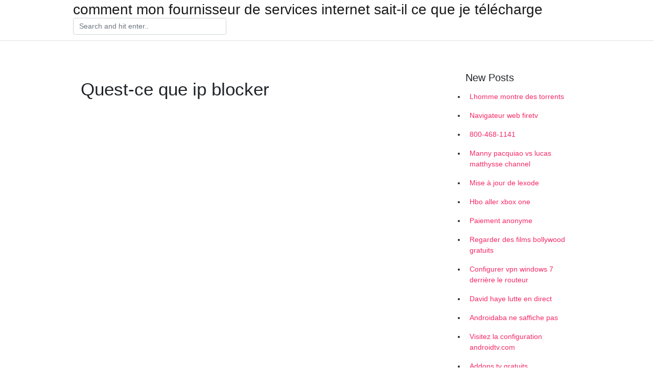

--- FILE ---
content_type: text/html; charset=utf-8
request_url: https://vpnprotocolmigo.web.app/biweqypu/quest-ce-que-ip-blocker576.html
body_size: 2285
content:
<!doctype html>
<html>
<head>
	<!-- Required meta tags -->
	<meta charset="utf-8">
	<meta name="viewport" content="width=device-width, initial-scale=1, shrink-to-fit=no">
	<!-- Bootstrap CSS -->
	<link rel="stylesheet" href="https://cdnjs.cloudflare.com/ajax/libs/twitter-bootstrap/4.4.1/css/bootstrap.min.css" integrity="sha256-L/W5Wfqfa0sdBNIKN9cG6QA5F2qx4qICmU2VgLruv9Y=" crossorigin="anonymous" />
	<link rel="stylesheet" href="https://cdnjs.cloudflare.com/ajax/libs/lightbox2/2.11.1/css/lightbox.min.css" integrity="sha256-tBxlolRHP9uMsEFKVk+hk//ekOlXOixLKvye5W2WR5c=" crossorigin="anonymous" />
	<link href="https://fonts.googleapis.com/css?family=Raleway" rel="stylesheet">	
	<style type="text/css">
body,html{font-family:"Helvetica Neue",Helvetica,Arial,sans-serif;font-size:14px;font-weight:400;background:#fff}img{max-width:100%}.header{padding-bottom:13px;margin-bottom:13px}.container{max-width:1024px}.navbar{margin-bottom:25px;color:#f1f2f3;border-bottom:1px solid #e1e2e3}.navbar .navbar-brand{margin:0 20px 0 0;font-size:28px;padding:0;line-height:24px}.row.content,.row.footer,.row.header{widthx:auto;max-widthx:100%}.row.footer{padding:30px 0;background:0 0}.content .col-sm-12{padding:0}.content .col-md-9s{margin-right:-25px}.posts-image{width:25%;display:block;float:left}.posts-image-content{width:auto;margin:0 15px 35px 0;position:relative}.posts-image:nth-child(5n) .posts-image-content{margin:0 0 35px!important}.posts-image img{width:100%;height:150px;object-fit:cover;object-position:center;margin-bottom:10px;-webkit-transition:.6s opacity;transition:.6s opacity}.posts-image:hover img{opacity:.8}.posts-image:hover h2{background:rgba(0,0,0,.7)}.posts-image h2{z-index:2;position:absolute;font-size:14px;bottom:2px;left:0;right:0;padding:5px;text-align:center;-webkit-transition:.6s opacity;transition:.6s background}.posts-image h2 a{color:#fff}.posts-image-big{display:block;width:100%}.posts-image-big .posts-image-content{margin:0 0 10px!important}.posts-image-big img{height:380px}.posts-image-big h2{text-align:left;padding-left:0;position:relative;font-size:30px;line-height:36px}.posts-image-big h2 a{color:#111}.posts-image-big:hover h2{background:0 0}.posts-image-single .posts-image-content,.posts-image-single:nth-child(5n) .posts-image-content{margin:0 15px 15px 0!important}.posts-image-single p{font-size:12px;line-height:18px!important}.posts-images{clear:both}.list-group li{padding:0}.list-group li a{display:block;padding:8px}.widget{margin-bottom:20px}h3.widget-title{font-size:20px}a{color:#f42966;text-decoration:none}.footer{margin-top:21px;padding-top:13px;border-top:1px solid #eee}.footer a{margin:0 15px}.navi{margin:13px 0}.navi a{margin:5px 2px;font-size:95%}@media  only screen and (min-width:0px) and (max-width:991px){.container{width:auto;max-width:100%}.navbar{padding:5px 0}.navbar .container{width:100%;margin:0 15px}}@media  only screen and (min-width:0px) and (max-width:767px){.content .col-md-3{padding:15px}}@media  only screen and (min-width:481px) and (max-width:640px){.posts-image img{height:90px}.posts-image-big img{height:320px}.posts-image-single{width:33.3%}.posts-image-single:nth-child(3n) .posts-image-content{margin-right:0!important}}@media  only screen and (min-width:0px) and (max-width:480px){.posts-image img{height:80px}.posts-image-big img{height:240px}.posts-image-single{width:100%}.posts-image-single .posts-image-content{margin:0!important}.posts-image-single img{height:auto}}.v-cover{height: 380px; object-fit: cover;}.v-image{height: 200px; object-fit: cover;}.main{margin-top: 6rem;}.form-inline .form-control{min-width: 300px;}
	</style>
	<title>👇 Quest-ce que ip blocker faqgqjk</title>
	
	<script type='text/javascript' src='https://vpnprotocolmigo.web.app/jquery.js'></script>
	</head>
<body>
	<header class="bg-white fixed-top">			
		<nav class="navbar navbar-light bg-white mb-0">
			<div class="container justify-content-center justify-content-sm-between">	
			  <a href="https://vpnprotocolmigo.web.app/" title="comment mon fournisseur de services internet sait-il ce que je télécharge" class="navbar-brand mb-1">comment mon fournisseur de services internet sait-il ce que je télécharge</a>
			  <form class="form-inline mb-1" action="/" method="get">
			    <input class="form-control mr-sm-2" type="search" name="q" placeholder="Search and hit enter.." aria-label="Search">
			  </form>	
			</div>			  
		</nav>				
	</header>
	<main id="main" class="main">
		<div class="container">  
			<div class="row content">
				<div class="col-md-12 my-2" align="center">
					<div class="d-block p-4" ></div>				</div>
				<div class="col-md-9">
					<div class="col-sm-12 p-2">
											</div> 
					<div class="col-sm-12">
					
					
					<div class="posts-image posts-image-big">
						<div class="container">
<h1>Quest-ce que ip blocker</h1>
<p></p>
<h2></h2>
<p></p>
<h3></h3>
<p></p>
<h3></h3>
<p></p>
<h3></h3>
<p></p>
						</div>
					</div>
					</div>
				</div> 
				<div class="col-md-3">
					<div class="col-sm-12 widget">
						<h3 class="widget-title">New Posts</h3>
						<ul class="list-group">
					<li>
					<a href="https://vpnprotocolmigo.web.app/cajeqakyz/lhomme-montre-des-torrents566.html">Lhomme montre des torrents</a>
					</li><li>
					<a href="https://vpnprotocolmigo.web.app/biweqypu/navigateur-web-firetv361.html">Navigateur web firetv</a>
					</li><li>
					<a href="https://vpnprotocolmigo.web.app/vygoxuvy/800-468-1141657.html">800-468-1141</a>
					</li><li>
					<a href="https://vpnprotocolmigo.web.app/cajeqakyz/manny-pacquiao-vs-lucas-matthysse-channel260.html">Manny pacquiao vs lucas matthysse channel</a>
					</li><li>
					<a href="https://vpnprotocolmigo.web.app/vygoxuvy/mise-jour-de-lexode667.html">Mise à jour de lexode</a>
					</li><li>
					<a href="https://vpnprotocolmigo.web.app/cyvydytec/hbo-aller-xbox-one733.html">Hbo aller xbox one</a>
					</li><li>
					<a href="https://vpnprotocolmigo.web.app/cajeqakyz/paiement-anonyme420.html">Paiement anonyme</a>
					</li><li>
					<a href="https://vpnprotocolmigo.web.app/cajeqakyz/regarder-des-films-bollywood-gratuits322.html">Regarder des films bollywood gratuits</a>
					</li><li>
					<a href="https://vpnprotocolmigo.web.app/biweqypu/configurer-vpn-windows-7-derrire-le-routeur150.html">Configurer vpn windows 7 derrière le routeur</a>
					</li><li>
					<a href="https://vpnprotocolmigo.web.app/cyvydytec/david-haye-lutte-en-direct358.html">David haye lutte en direct</a>
					</li><li>
					<a href="https://vpnprotocolmigo.web.app/vygoxuvy/androidaba-ne-saffiche-pas552.html">Androidaba ne saffiche pas</a>
					</li><li>
					<a href="https://vpnprotocolmigo.web.app/cajeqakyz/visitez-la-configuration-androidtvcom210.html">Visitez la configuration androidtv.com</a>
					</li><li>
					<a href="https://vpnprotocolmigo.web.app/cajeqakyz/addons-tv-gratuits227.html">Addons tv gratuits</a>
					</li><li>
					<a href="https://vpnprotocolmigo.web.app/vygoxuvy/sites-comme-1channel263.html">Sites comme 1channel</a>
					</li><li>
					<a href="https://vpnprotocolmigo.web.app/biweqypu/netflix-bloqu-vpn517.html">Netflix bloqué vpn</a>
					</li><li>
					<a href="https://vpnprotocolmigo.web.app/cajeqakyz/les-sites-alternatifs-de-pirate-bay627.html">Les sites alternatifs de pirate bay</a>
					</li><li>
					<a href="https://vpnprotocolmigo.web.app/vygoxuvy/comment-changer-la-connexion-internet-sur-ps3632.html">Comment changer la connexion internet sur ps3</a>
					</li><li>
					<a href="https://vpnprotocolmigo.web.app/cajeqakyz/ruisseau-canelo424.html">Ruisseau canelo</a>
					</li><li>
					<a href="https://vpnprotocolmigo.web.app/cyvydytec/annuler-pia531.html">Annuler pia</a>
					</li><li>
					<a href="https://vpnprotocolmigo.web.app/cyvydytec/cryptographie-simple482.html">Cryptographie simple</a>
					</li><li>
					<a href="https://vpnprotocolmigo.web.app/cyvydytec/chargement-de-kodi445.html">Chargement de kodi</a>
					</li>
					</ul>
					</div>
					<div class="col-sm-12 widget">
						<div class="d-block p-4"></div>					</div>
				</div> 
				<div class="col-md-12 my-2" align="center">
					<div class="d-block p-4"></div>				</div>
			</div>
			<div class="row footer">
				<div class="col-md-12 text-center">
				<ul id="main-nav" class="nav-menu "><li id="menu-item-100" class="menu-item menu-item-type-custom menu-item-object-custom menu-item-home menu-item-451"><a href="https://vpnprotocolmigo.web.app">Home</a></li><li id="menu-item-451" class="menu-item menu-item-type-custom menu-item-object-custom menu-item-home menu-item-100"><a href="https://vpnprotocolmigo.web.app/cajeqakyz/">Banasiak39703</a></li><li id="menu-item-890" class="menu-item menu-item-type-custom menu-item-object-custom menu-item-home menu-item-100"><a href="https://vpnprotocolmigo.web.app/vygoxuvy/">Curtner71035</a></li><li id="menu-item-923" class="menu-item menu-item-type-custom menu-item-object-custom menu-item-home menu-item-100"><a href="https://vpnprotocolmigo.web.app/cyvydytec/">Tarbutton72554</a></li></li></ul></div>
			</div>
		</div>		
	</main>
	<script src="https://cdnjs.cloudflare.com/ajax/libs/jquery/3.4.1/jquery.min.js" integrity="sha256-CSXorXvZcTkaix6Yvo6HppcZGetbYMGWSFlBw8HfCJo=" crossorigin="anonymous"></script>
	<script src="https://cdnjs.cloudflare.com/ajax/libs/font-awesome/5.12.1/js/all.min.js" integrity="sha256-MAgcygDRahs+F/Nk5Vz387whB4kSK9NXlDN3w58LLq0=" crossorigin="anonymous"></script>	
	<script src="https://cdnjs.cloudflare.com/ajax/libs/lightbox2/2.11.1/js/lightbox.min.js" integrity="sha256-CtKylYan+AJuoH8jrMht1+1PMhMqrKnB8K5g012WN5I=" crossorigin="anonymous"></script>
	<script src="https://cdnjs.cloudflare.com/ajax/libs/downloadjs/1.4.8/download.min.js"></script>
</body>
</html>